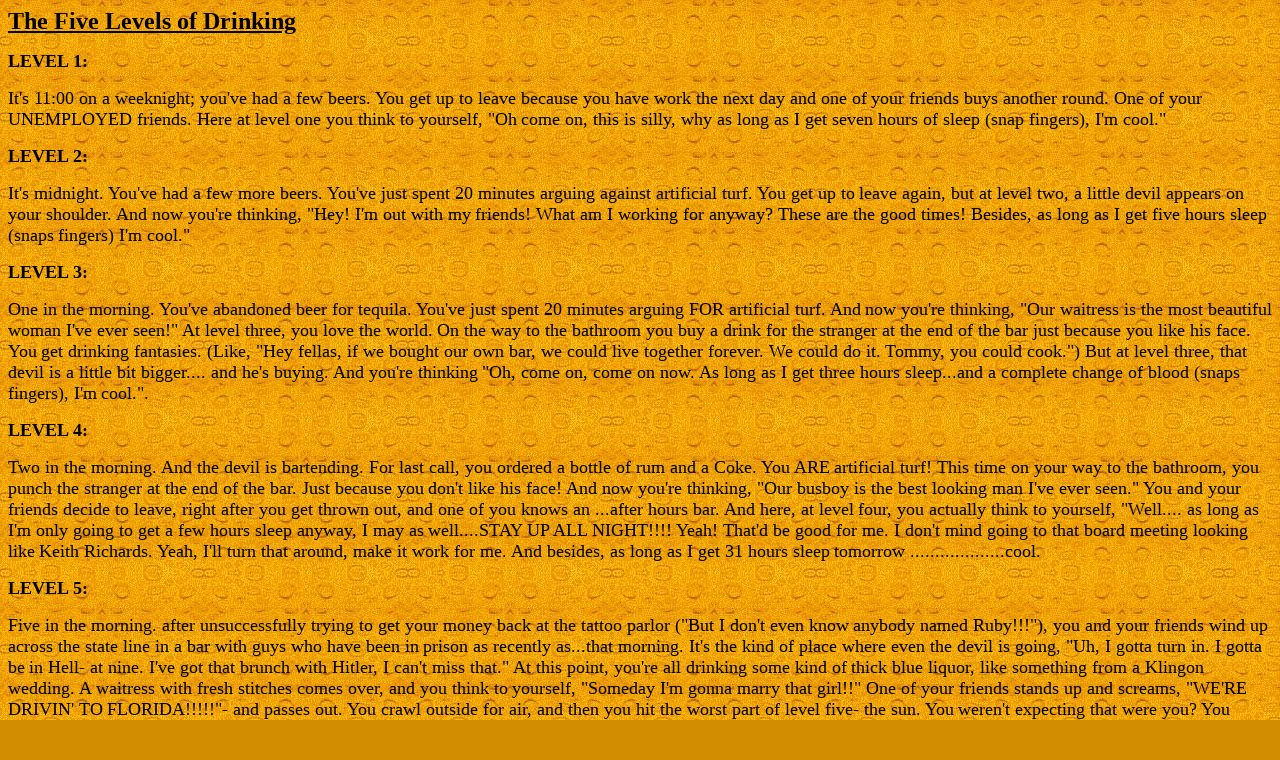

--- FILE ---
content_type: text/html
request_url: https://spogardh.se/oltest/oljoke3.htm
body_size: 2178
content:
<HTML>
<HEAD>
<TITLE>Five levels (Stefans beerjokes)</TITLE>

<META NAME="GENERATOR" CONTENT="Internet Assistant for Microsoft Word 2.03z">
</HEAD>
<BODY><BODY BGCOLOR="#D38D00" TEXT="#000000" LINK="#0000FF" VLINK="#00008D" ALINK="#00FFFF" BACKGROUND="bakol.gif">

<P>
<U><B><FONT SIZE=5><B>The Five Levels of Drinking</B><BR>
</FONT></B></U>
<P>
<B><FONT SIZE=4>LEVEL 1:<BR>
</FONT></B>
<P>
<FONT SIZE=4>It's 11:00 on a weeknight; you've had a few beers.
You get up to leave because you have work the next day and one
of</FONT>
<FONT SIZE=4>your friends buys another round. One of your UNEMPLOYED
friends. Here at level one you think to yourself, &quot;Oh</FONT>
<FONT SIZE=4>come on, this is silly, why as long as I get seven
hours of sleep (snap fingers), I'm cool.&quot;<BR>
</FONT>
<P>
<B><FONT SIZE=4>LEVEL 2:<BR>
</FONT></B>
<P>
<FONT SIZE=4>It's midnight. You've had a few more beers. You've
just spent 20 minutes arguing against artificial turf. You get
up to</FONT>
<FONT SIZE=4>leave again, but at level two, a little devil appears
on your shoulder. And now you're thinking, &quot;Hey! I'm out
with my</FONT>
<FONT SIZE=4>friends! What am I working for anyway? These are
the good times! Besides, as long as I get five hours sleep (snaps</FONT>
<FONT SIZE=4>fingers) I'm cool.&quot;<BR>
</FONT>
<P>
<B><FONT SIZE=4>LEVEL 3:<BR>
</FONT></B>
<P>
<FONT SIZE=4>One in the morning. You've abandoned beer for tequila.
You've just spent 20 minutes arguing FOR artificial turf. And</FONT>
<FONT SIZE=4>now you're thinking, &quot;Our waitress is the most
beautiful woman I've ever seen!&quot; At level three, you love
the world.</FONT>
<FONT SIZE=4>On the way to the bathroom you buy a drink for the
stranger at the end of the bar just because you like his face.
You</FONT>
<FONT SIZE=4>get drinking fantasies. (Like, &quot;Hey fellas,
if we bought our own bar, we could live together forever. We could
do it.</FONT>
<FONT SIZE=4>Tommy, you could cook.&quot;) But at level three,
that devil is a little bit bigger.... and he's buying. And you're
thinking</FONT>
<FONT SIZE=4>&quot;Oh, come on, come on now. As long as I get
three hours sleep...and a complete change of blood (snaps fingers),
I'm</FONT>
<FONT SIZE=4>cool.&quot;.<BR>
</FONT>
<P>
<B><FONT SIZE=4>LEVEL 4:<BR>
</FONT></B>
<P>
<FONT SIZE=4>Two in the morning. And the devil is bartending.
For last call, you ordered a bottle of rum and a Coke. You ARE</FONT>
<FONT SIZE=4>artificial turf! This time on your way to the bathroom,
you punch the stranger at the end of the bar. Just because you</FONT>
<FONT SIZE=4>don't like his face! And now you're thinking, &quot;Our
busboy is the best looking man I've ever seen.&quot; You and your</FONT>
<FONT SIZE=4>friends decide to leave, right after you get thrown
out, and one of you knows an ...after hours bar. And here, at
level</FONT>
<FONT SIZE=4>four, you actually think to yourself, &quot;Well....
as long as I'm only going to get a few hours sleep anyway, I may
as</FONT>
<FONT SIZE=4>well....STAY UP ALL NIGHT!!!! Yeah! That'd be good
for me. I don't mind going to that board meeting looking like</FONT>
<FONT SIZE=4>Keith Richards. Yeah, I'll turn that around, make
it work for me. And besides, as long as I get 31 hours sleep</FONT>
<FONT SIZE=4>tomorrow ...................cool.<BR>
</FONT>
<P>
<B><FONT SIZE=4>LEVEL 5:<BR>
</FONT></B>
<P>
<FONT SIZE=4>Five in the morning. after unsuccessfully trying
to get your money back at the tattoo parlor (&quot;But I don't
even know</FONT>
<FONT SIZE=4>anybody named Ruby!!!&quot;), you and your friends
wind up across the state line in a bar with guys who have been
in</FONT>
<FONT SIZE=4>prison as recently as...that morning. It's the kind
of place where even the devil is going, &quot;Uh, I gotta turn
in. I gotta be</FONT>
<FONT SIZE=4>in Hell- at nine. I've got that brunch with Hitler,
I can't miss that.&quot; At this point, you're all drinking some
kind of</FONT>
<FONT SIZE=4>thick blue liquor, like something from a Klingon
wedding. A waitress with fresh stitches comes over, and you think
to</FONT>
<FONT SIZE=4>yourself, &quot;Someday I'm gonna marry that girl!!&quot;
One of your friends stands up and screams, &quot;WE'RE DRIVIN'
TO</FONT>
<FONT SIZE=4>FLORIDA!!!!!&quot;- and passes out. You crawl outside
for air, and then you hit the worst part of level five- the sun.
You</FONT>
<FONT SIZE=4>weren't expecting that were you? You never do. You
walk out of a bar in daylight, and you see people on their way
to</FONT>
<FONT SIZE=4>work, or jogging. And they look at you-and they know.
And they say...&quot;Who's Ruby?&quot; Let's be honest, if you're
19</FONT>
<FONT SIZE=4>and you stay up all night, it's like a victory like
you've beat the night, but if you're over 30, then that sun is
like God's</FONT>
<FONT SIZE=4>flashlight. We all say the same prayer then, &quot;I
swear, I will never do this again (how long?) as long as I live!&quot;
And</FONT>
<FONT SIZE=4>some of us have that little addition, &quot;and this
time, I mean it!&quot;<BR>
<BR></FONT>
<P></P><A HREF="olhumor.shtml" TARGET="_parent"><IMG
    SRC="return.gif" HSPACE=5 VSPACE=0 ><B>Tillbaka</B></A>

<CENTER>
Senast uppdaterad 1998-03-21<BR>
Copyright &copy; 1998 Stefan Danielson<BR>
</BODY>
</HTML>
